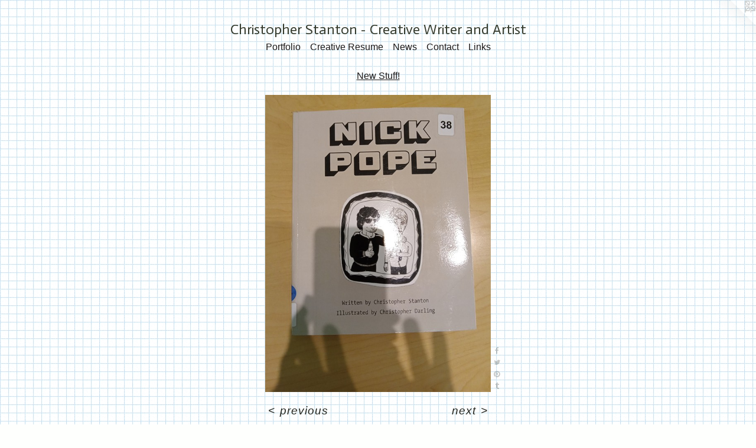

--- FILE ---
content_type: text/html;charset=utf-8
request_url: https://christopher-stanton.com/artwork/5181255-Nick%20Pope%20at%20the%20Mar%20Vista%20Branch%20Library%202.html
body_size: 4351
content:
<!doctype html><html class="no-js a-image mobile-title-align--center has-mobile-menu-icon--left l-simple p-artwork has-page-nav mobile-menu-align--center has-wall-text "><head><meta charset="utf-8" /><meta content="IE=edge" http-equiv="X-UA-Compatible" /><meta http-equiv="X-OPP-Site-Id" content="1195" /><meta http-equiv="X-OPP-Revision" content="6596" /><meta http-equiv="X-OPP-Locke-Environment" content="production" /><meta http-equiv="X-OPP-Locke-Release" content="v0.0.141" /><title>Christopher Stanton - Creative Writer and Artist</title><link rel="canonical" href="https://christopher-stanton.com/artwork/5181255-Nick%20Pope%20at%20the%20Mar%20Vista%20Branch%20Library%202.html" /><meta content="website" property="og:type" /><meta property="og:url" content="https://christopher-stanton.com/artwork/5181255-Nick%20Pope%20at%20the%20Mar%20Vista%20Branch%20Library%202.html" /><meta property="og:title" content="Nick Pope at the Mar Vista Branch Library 2" /><meta content="width=device-width, initial-scale=1" name="viewport" /><link type="text/css" rel="stylesheet" href="//cdnjs.cloudflare.com/ajax/libs/normalize/3.0.2/normalize.min.css" /><link type="text/css" rel="stylesheet" media="only all" href="//maxcdn.bootstrapcdn.com/font-awesome/4.3.0/css/font-awesome.min.css" /><link type="text/css" rel="stylesheet" media="not all and (min-device-width: 600px) and (min-device-height: 600px)" href="/release/locke/production/v0.0.141/css/small.css" /><link type="text/css" rel="stylesheet" media="only all and (min-device-width: 600px) and (min-device-height: 600px)" href="/release/locke/production/v0.0.141/css/large-simple.css" /><link type="text/css" rel="stylesheet" media="not all and (min-device-width: 600px) and (min-device-height: 600px)" href="/r17689179450000006596/css/small-site.css" /><link type="text/css" rel="stylesheet" media="only all and (min-device-width: 600px) and (min-device-height: 600px)" href="/r17689179450000006596/css/large-site.css" /><link type="text/css" rel="stylesheet" media="only all and (min-device-width: 600px) and (min-device-height: 600px)" href="//fonts.googleapis.com/css?family=Actor:400" /><link type="text/css" rel="stylesheet" media="not all and (min-device-width: 600px) and (min-device-height: 600px)" href="//fonts.googleapis.com/css?family=Actor:400&amp;text=Christope%20San-vWdA" /><script>window.OPP = window.OPP || {};
OPP.modernMQ = 'only all';
OPP.smallMQ = 'not all and (min-device-width: 600px) and (min-device-height: 600px)';
OPP.largeMQ = 'only all and (min-device-width: 600px) and (min-device-height: 600px)';
OPP.downURI = '/x/1/9/5/1195/.down';
OPP.gracePeriodURI = '/x/1/9/5/1195/.grace_period';
OPP.imgL = function (img) {
  !window.lazySizes && img.onerror();
};
OPP.imgE = function (img) {
  img.onerror = img.onload = null;
  img.src = img.getAttribute('data-src');
  //img.srcset = img.getAttribute('data-srcset');
};</script><script src="/release/locke/production/v0.0.141/js/modernizr.js"></script><script src="/release/locke/production/v0.0.141/js/masonry.js"></script><script src="/release/locke/production/v0.0.141/js/respimage.js"></script><script src="/release/locke/production/v0.0.141/js/ls.aspectratio.js"></script><script src="/release/locke/production/v0.0.141/js/lazysizes.js"></script><script src="/release/locke/production/v0.0.141/js/large.js"></script><script src="/release/locke/production/v0.0.141/js/hammer.js"></script><script>if (!Modernizr.mq('only all')) { document.write('<link type="text/css" rel="stylesheet" href="/release/locke/production/v0.0.141/css/minimal.css">') }</script><style>.media-max-width {
  display: block;
}

@media (min-height: 4850px) {

  .media-max-width {
    max-width: 2576.0px;
  }

}

@media (max-height: 4850px) {

  .media-max-width {
    max-width: 53.11340206185567vh;
  }

}</style><!-- Global Site Tag (gtag.js) - Google Analytics --><script async="" src="https://www.googletagmanager.com/gtag/js?id=G-FWZ68G1SF4"></script><script>window.dataLayer = window.dataLayer || [];function gtag(){dataLayer.push(arguments)};gtag('js', new Date());gtag('config', 'G-FWZ68G1SF4');</script></head><body><a class=" logo hidden--small" href="http://otherpeoplespixels.com/ref/christopher-stanton.com" title="Website by OtherPeoplesPixels" target="_blank"></a><header id="header"><a class=" site-title" href="/home.html"><span class=" site-title-text u-break-word">Christopher Stanton - Creative Writer and Artist</span><div class=" site-title-media"></div></a><a id="mobile-menu-icon" class="mobile-menu-icon hidden--no-js hidden--large"><svg viewBox="0 0 21 17" width="21" height="17" fill="currentColor"><rect x="0" y="0" width="21" height="3" rx="0"></rect><rect x="0" y="7" width="21" height="3" rx="0"></rect><rect x="0" y="14" width="21" height="3" rx="0"></rect></svg></a></header><nav class=" hidden--large"><ul class=" site-nav"><li class="nav-item nav-home "><a class="nav-link " href="/home.html">Home</a></li><li class="nav-item expanded nav-museum "><a class="nav-link " href="/section/7201.html">Portfolio</a><ul><li class="nav-gallery nav-item expanded "><a class="nav-link " href="/artwork/4804382-About%20Me%20.html">About Me </a></li><li class="nav-gallery nav-item expanded "><a class="selected nav-link " href="/section/479880-New%20Stuff%21%20.html">New Stuff! </a></li><li class="nav-gallery nav-item expanded "><a class="nav-link " href="/section/480165-Show%20Pics%20and%20Publications.html">Show Pics</a></li><li class="nav-gallery nav-item expanded "><a class="nav-link " href="/section/542279-Dandelion%20Crossing%20.html">Dandelion Crossing </a></li><li class="nav-gallery nav-item expanded "><a class="nav-link " href="/section/146019-Nick%20Pope.html">Nick Pope</a></li><li class="nav-gallery nav-item expanded "><a class="nav-link " href="/section/497266-Novels%20and%20Short%20Stories%20.html">Kings of the Earth </a></li><li class="nav-gallery nav-item expanded "><a class="nav-link " href="/section/7303-Surfers.html">Surfers</a></li><li class="nav-gallery nav-item expanded "><a class="nav-link " href="/section/15586-The%20Island%20of%20Misfit%20Toys.html">The Island of Misfit Toys</a></li><li class="nav-gallery nav-item expanded "><a class="nav-link " href="/section/509894-LGBT%20Heroes.html">LGBT Heroes</a></li><li class="nav-gallery nav-item expanded "><a class="nav-link " href="/section/7304-Portraits.html">Portraits</a></li><li class="nav-gallery nav-item expanded "><a class="nav-link " href="/section/503510-Folks%20You%20May%20Know%20.html">Folks You May Know </a></li><li class="nav-gallery nav-item expanded "><a class="nav-link " href="/section/503277-Early%20Color%20Portraits%20%282004-05%29.html">Early Color Portraits (2004-05)</a></li><li class="nav-gallery nav-item expanded "><a class="nav-link " href="/section/502251-Black%20and%20White%20Portraits%20.html">Black and White Portraits</a></li><li class="nav-gallery nav-item expanded "><a class="nav-link " href="/section/455136-Wrestlers.html">Wrestlers</a></li><li class="nav-gallery nav-item expanded "><a class="nav-link " href="/section/110334-Figure%20Studies%20and%20Nudes.html">Figure Studies and Nudes</a></li><li class="nav-gallery nav-item expanded "><a class="nav-link " href="/section/490733-Landscapes%20.html">Landscapes</a></li><li class="nav-gallery nav-item expanded "><a class="nav-link " href="/section/230175-Rocky%20Paintings%20.html">Rocky Paintings </a></li><li class="nav-gallery nav-item expanded "><a class="nav-link " href="/section/359712-Jazz%20Singers%20and%20Musicians%20.html">Jazz Singers and Musicians </a></li><li class="nav-gallery nav-item expanded "><a class="nav-link " href="/section/469943-Tough%20Guys%20of%20Hockey.html">Tough Guys of Hockey</a></li><li class="nav-gallery nav-item expanded "><a class="nav-link " href="/section/97759-For%20My%20Father%2c%20Who%20Died%20in%20a%20Motocross%20Accident.html">For My Father, Who Died in a Motocross Accident</a></li><li class="nav-gallery nav-item expanded "><a class="nav-link " href="/section/7305-Abstracts.html">Abstracts</a></li><li class="nav-gallery nav-item expanded "><a class="nav-link " href="/section/511828-Large%20Abstracts%202006-07.html">Large Abstracts </a></li><li class="nav-gallery nav-item expanded "><a class="nav-link " href="/section/469122-Men%20of%201977.html">Men of 1977</a></li><li class="nav-gallery nav-item expanded "><a class="nav-link " href="/section/436582-Krombacher%20Ad%20Campaign.html">Krombacher Ad Campaign</a></li><li class="nav-gallery nav-item expanded "><a class="nav-link " href="/section/23531-Collaborations.html">Collaborations</a></li><li class="nav-gallery nav-item expanded "><a class="nav-link " href="/section/175209-Collaborations%20with%20Sesper.html">Collaborations with Sesper</a></li><li class="nav-gallery nav-item expanded "><a class="nav-link " href="/section/441133-Millennial%20Kingdom.html">Millennial Kingdom</a></li></ul></li><li class="nav-item nav-pdf1 "><a target="_blank" class="nav-link " href="//img-cache.oppcdn.com/fixed/1195/assets/p7dxqjYFyOm_NcjF.pdf">Creative Resume</a></li><li class="nav-news nav-item "><a class="nav-link " href="/news.html">News</a></li><li class="nav-item nav-contact "><a class="nav-link " href="/contact.html">Contact</a></li><li class="nav-links nav-item "><a class="nav-link " href="/links.html">Links</a></li></ul></nav><div class=" content"><nav class=" hidden--small" id="nav"><header><a class=" site-title" href="/home.html"><span class=" site-title-text u-break-word">Christopher Stanton - Creative Writer and Artist</span><div class=" site-title-media"></div></a></header><ul class=" site-nav"><li class="nav-item nav-home "><a class="nav-link " href="/home.html">Home</a></li><li class="nav-item expanded nav-museum "><a class="nav-link " href="/section/7201.html">Portfolio</a><ul><li class="nav-gallery nav-item expanded "><a class="nav-link " href="/artwork/4804382-About%20Me%20.html">About Me </a></li><li class="nav-gallery nav-item expanded "><a class="selected nav-link " href="/section/479880-New%20Stuff%21%20.html">New Stuff! </a></li><li class="nav-gallery nav-item expanded "><a class="nav-link " href="/section/480165-Show%20Pics%20and%20Publications.html">Show Pics</a></li><li class="nav-gallery nav-item expanded "><a class="nav-link " href="/section/542279-Dandelion%20Crossing%20.html">Dandelion Crossing </a></li><li class="nav-gallery nav-item expanded "><a class="nav-link " href="/section/146019-Nick%20Pope.html">Nick Pope</a></li><li class="nav-gallery nav-item expanded "><a class="nav-link " href="/section/497266-Novels%20and%20Short%20Stories%20.html">Kings of the Earth </a></li><li class="nav-gallery nav-item expanded "><a class="nav-link " href="/section/7303-Surfers.html">Surfers</a></li><li class="nav-gallery nav-item expanded "><a class="nav-link " href="/section/15586-The%20Island%20of%20Misfit%20Toys.html">The Island of Misfit Toys</a></li><li class="nav-gallery nav-item expanded "><a class="nav-link " href="/section/509894-LGBT%20Heroes.html">LGBT Heroes</a></li><li class="nav-gallery nav-item expanded "><a class="nav-link " href="/section/7304-Portraits.html">Portraits</a></li><li class="nav-gallery nav-item expanded "><a class="nav-link " href="/section/503510-Folks%20You%20May%20Know%20.html">Folks You May Know </a></li><li class="nav-gallery nav-item expanded "><a class="nav-link " href="/section/503277-Early%20Color%20Portraits%20%282004-05%29.html">Early Color Portraits (2004-05)</a></li><li class="nav-gallery nav-item expanded "><a class="nav-link " href="/section/502251-Black%20and%20White%20Portraits%20.html">Black and White Portraits</a></li><li class="nav-gallery nav-item expanded "><a class="nav-link " href="/section/455136-Wrestlers.html">Wrestlers</a></li><li class="nav-gallery nav-item expanded "><a class="nav-link " href="/section/110334-Figure%20Studies%20and%20Nudes.html">Figure Studies and Nudes</a></li><li class="nav-gallery nav-item expanded "><a class="nav-link " href="/section/490733-Landscapes%20.html">Landscapes</a></li><li class="nav-gallery nav-item expanded "><a class="nav-link " href="/section/230175-Rocky%20Paintings%20.html">Rocky Paintings </a></li><li class="nav-gallery nav-item expanded "><a class="nav-link " href="/section/359712-Jazz%20Singers%20and%20Musicians%20.html">Jazz Singers and Musicians </a></li><li class="nav-gallery nav-item expanded "><a class="nav-link " href="/section/469943-Tough%20Guys%20of%20Hockey.html">Tough Guys of Hockey</a></li><li class="nav-gallery nav-item expanded "><a class="nav-link " href="/section/97759-For%20My%20Father%2c%20Who%20Died%20in%20a%20Motocross%20Accident.html">For My Father, Who Died in a Motocross Accident</a></li><li class="nav-gallery nav-item expanded "><a class="nav-link " href="/section/7305-Abstracts.html">Abstracts</a></li><li class="nav-gallery nav-item expanded "><a class="nav-link " href="/section/511828-Large%20Abstracts%202006-07.html">Large Abstracts </a></li><li class="nav-gallery nav-item expanded "><a class="nav-link " href="/section/469122-Men%20of%201977.html">Men of 1977</a></li><li class="nav-gallery nav-item expanded "><a class="nav-link " href="/section/436582-Krombacher%20Ad%20Campaign.html">Krombacher Ad Campaign</a></li><li class="nav-gallery nav-item expanded "><a class="nav-link " href="/section/23531-Collaborations.html">Collaborations</a></li><li class="nav-gallery nav-item expanded "><a class="nav-link " href="/section/175209-Collaborations%20with%20Sesper.html">Collaborations with Sesper</a></li><li class="nav-gallery nav-item expanded "><a class="nav-link " href="/section/441133-Millennial%20Kingdom.html">Millennial Kingdom</a></li></ul></li><li class="nav-item nav-pdf1 "><a target="_blank" class="nav-link " href="//img-cache.oppcdn.com/fixed/1195/assets/p7dxqjYFyOm_NcjF.pdf">Creative Resume</a></li><li class="nav-news nav-item "><a class="nav-link " href="/news.html">News</a></li><li class="nav-item nav-contact "><a class="nav-link " href="/contact.html">Contact</a></li><li class="nav-links nav-item "><a class="nav-link " href="/links.html">Links</a></li></ul><footer><div class=" copyright">© CHRIS STANTON</div><div class=" credit"><a href="http://otherpeoplespixels.com/ref/christopher-stanton.com" target="_blank">Website by OtherPeoplesPixels</a></div></footer></nav><main id="main"><div class=" page clearfix media-max-width"><h1 class="parent-title title"><a href="/section/7201.html" class="root title-segment hidden--small">Portfolio</a><span class=" title-sep hidden--small"> &gt; </span><a class=" title-segment" href="/section/479880-New%20Stuff%21%20.html">New Stuff! </a></h1><div class=" media-and-info"><div class=" page-media-wrapper media"><a class=" page-media" title="Nick Pope at the Mar Vista Branch Library 2" href="/artwork/5181254-Nick%20Pope%20at%20the%20Mar%20Vista%20Branch%20Library%201.html" id="media"><img data-aspectratio="2576/3395" class="u-img " alt="Nick Pope Mar Vista Branch Los Angeles Public Library" src="//img-cache.oppcdn.com/fixed/1195/assets/CX5dXK3mLF4je7dX.jpg" srcset="//img-cache.oppcdn.com/img/v1.0/s:1195/t:QkxBTksrVEVYVCtIRVJF/p:12/g:tl/o:2.5/a:50/q:90/2576x3395-CX5dXK3mLF4je7dX.jpg/2576x3395/d1ecb3f714e9199788b4adb7e2da343e.jpg 2576w,
//img-cache.oppcdn.com/img/v1.0/s:1195/t:QkxBTksrVEVYVCtIRVJF/p:12/g:tl/o:2.5/a:50/q:90/984x4096-CX5dXK3mLF4je7dX.jpg/984x1296/d1a13afd21d2262c1965a586a382d169.jpg 984w,
//img-cache.oppcdn.com/img/v1.0/s:1195/t:QkxBTksrVEVYVCtIRVJF/p:12/g:tl/o:2.5/a:50/q:90/2520x1220-CX5dXK3mLF4je7dX.jpg/925x1220/c13a8c56fa26dcdfa7dea2e47427eb15.jpg 925w,
//img-cache.oppcdn.com/img/v1.0/s:1195/t:QkxBTksrVEVYVCtIRVJF/p:12/g:tl/o:2.5/a:50/q:90/640x4096-CX5dXK3mLF4je7dX.jpg/640x843/f1c4895a7eb84087633c16f8538e723d.jpg 640w,
//img-cache.oppcdn.com/img/v1.0/s:1195/t:QkxBTksrVEVYVCtIRVJF/p:12/g:tl/o:2.5/a:50/q:90/1640x830-CX5dXK3mLF4je7dX.jpg/629x830/bf49c75d714408eb9698cffffc0a5793.jpg 629w,
//img-cache.oppcdn.com/img/v1.0/s:1195/t:QkxBTksrVEVYVCtIRVJF/p:12/g:tl/o:2.5/a:50/q:90/1400x720-CX5dXK3mLF4je7dX.jpg/546x720/d6323efa9ff637324c6f8a5fa7fef82e.jpg 546w,
//img-cache.oppcdn.com/img/v1.0/s:1195/t:QkxBTksrVEVYVCtIRVJF/p:12/g:tl/o:2.5/a:50/q:90/984x588-CX5dXK3mLF4je7dX.jpg/446x588/93ae5e903208c7dc1aab0e5c48daab99.jpg 446w,
//img-cache.oppcdn.com/fixed/1195/assets/CX5dXK3mLF4je7dX.jpg 364w" sizes="(max-device-width: 599px) 100vw,
(max-device-height: 599px) 100vw,
(max-width: 364px) 364px,
(max-height: 480px) 364px,
(max-width: 446px) 446px,
(max-height: 588px) 446px,
(max-width: 546px) 546px,
(max-height: 720px) 546px,
(max-width: 629px) 629px,
(max-height: 830px) 629px,
(max-width: 640px) 640px,
(max-height: 843px) 640px,
(max-width: 925px) 925px,
(max-height: 1220px) 925px,
(max-width: 984px) 984px,
(max-height: 1296px) 984px,
2576px" /></a><a class=" zoom-corner" style="display: none" id="zoom-corner"><span class=" zoom-icon fa fa-search-plus"></span></a><div class="share-buttons a2a_kit social-icons hidden--small" data-a2a-title="Nick Pope at the Mar Vista Branch Library 2" data-a2a-url="https://christopher-stanton.com/artwork/5181255-Nick%20Pope%20at%20the%20Mar%20Vista%20Branch%20Library%202.html"><a class="u-img-link a2a_button_facebook share-button "><span class="facebook social-icon fa-facebook fa "></span></a><a class="u-img-link share-button a2a_button_twitter "><span class="twitter fa-twitter social-icon fa "></span></a><a class="u-img-link a2a_button_pinterest share-button "><span class="fa-pinterest social-icon pinterest fa "></span></a><a class="u-img-link a2a_button_tumblr share-button "><span class="fa-tumblr social-icon tumblr fa "></span></a></div></div><div class=" info border-color"><div class=" wall-text border-color"><div class=" wt-item wt-title">Nick Pope at the Mar Vista Branch Library 2</div><div class=" wt-item wt-date">September 03, 2023</div></div><div class=" page-nav hidden--small border-color clearfix"><a class=" prev" id="artwork-prev" href="/artwork/5181941-Black-Crowned%20Night%20Heron.html">&lt; <span class=" m-hover-show">previous</span></a> <a class=" next" id="artwork-next" href="/artwork/5181254-Nick%20Pope%20at%20the%20Mar%20Vista%20Branch%20Library%201.html"><span class=" m-hover-show">next</span> &gt;</a></div></div></div><div class="description description-2 wordy t-multi-column u-columns-1 u-break-word border-color hr-before--small"><p>It was pretty exciting to visit the Mar Vista Branch Library and find Nick Pope on the shelf!</p></div><div class="share-buttons a2a_kit social-icons hidden--large" data-a2a-title="Nick Pope at the Mar Vista Branch Library 2" data-a2a-url="https://christopher-stanton.com/artwork/5181255-Nick%20Pope%20at%20the%20Mar%20Vista%20Branch%20Library%202.html"><a class="u-img-link a2a_button_facebook share-button "><span class="facebook social-icon fa-facebook fa "></span></a><a class="u-img-link share-button a2a_button_twitter "><span class="twitter fa-twitter social-icon fa "></span></a><a class="u-img-link a2a_button_pinterest share-button "><span class="fa-pinterest social-icon pinterest fa "></span></a><a class="u-img-link a2a_button_tumblr share-button "><span class="fa-tumblr social-icon tumblr fa "></span></a></div></div></main></div><footer><div class=" copyright">© CHRIS STANTON</div><div class=" credit"><a href="http://otherpeoplespixels.com/ref/christopher-stanton.com" target="_blank">Website by OtherPeoplesPixels</a></div></footer><div class=" modal zoom-modal" style="display: none" id="zoom-modal"><style>@media (min-aspect-ratio: 368/485) {

  .zoom-media {
    width: auto;
    max-height: 3395px;
    height: 100%;
  }

}

@media (max-aspect-ratio: 368/485) {

  .zoom-media {
    height: auto;
    max-width: 2576px;
    width: 100%;
  }

}
@supports (object-fit: contain) {
  img.zoom-media {
    object-fit: contain;
    width: 100%;
    height: 100%;
    max-width: 2576px;
    max-height: 3395px;
  }
}</style><div class=" zoom-media-wrapper"><img onerror="OPP.imgE(this);" onload="OPP.imgL(this);" data-src="//img-cache.oppcdn.com/fixed/1195/assets/CX5dXK3mLF4je7dX.jpg" data-srcset="//img-cache.oppcdn.com/img/v1.0/s:1195/t:QkxBTksrVEVYVCtIRVJF/p:12/g:tl/o:2.5/a:50/q:90/2576x3395-CX5dXK3mLF4je7dX.jpg/2576x3395/d1ecb3f714e9199788b4adb7e2da343e.jpg 2576w,
//img-cache.oppcdn.com/img/v1.0/s:1195/t:QkxBTksrVEVYVCtIRVJF/p:12/g:tl/o:2.5/a:50/q:90/984x4096-CX5dXK3mLF4je7dX.jpg/984x1296/d1a13afd21d2262c1965a586a382d169.jpg 984w,
//img-cache.oppcdn.com/img/v1.0/s:1195/t:QkxBTksrVEVYVCtIRVJF/p:12/g:tl/o:2.5/a:50/q:90/2520x1220-CX5dXK3mLF4je7dX.jpg/925x1220/c13a8c56fa26dcdfa7dea2e47427eb15.jpg 925w,
//img-cache.oppcdn.com/img/v1.0/s:1195/t:QkxBTksrVEVYVCtIRVJF/p:12/g:tl/o:2.5/a:50/q:90/640x4096-CX5dXK3mLF4je7dX.jpg/640x843/f1c4895a7eb84087633c16f8538e723d.jpg 640w,
//img-cache.oppcdn.com/img/v1.0/s:1195/t:QkxBTksrVEVYVCtIRVJF/p:12/g:tl/o:2.5/a:50/q:90/1640x830-CX5dXK3mLF4je7dX.jpg/629x830/bf49c75d714408eb9698cffffc0a5793.jpg 629w,
//img-cache.oppcdn.com/img/v1.0/s:1195/t:QkxBTksrVEVYVCtIRVJF/p:12/g:tl/o:2.5/a:50/q:90/1400x720-CX5dXK3mLF4je7dX.jpg/546x720/d6323efa9ff637324c6f8a5fa7fef82e.jpg 546w,
//img-cache.oppcdn.com/img/v1.0/s:1195/t:QkxBTksrVEVYVCtIRVJF/p:12/g:tl/o:2.5/a:50/q:90/984x588-CX5dXK3mLF4je7dX.jpg/446x588/93ae5e903208c7dc1aab0e5c48daab99.jpg 446w,
//img-cache.oppcdn.com/fixed/1195/assets/CX5dXK3mLF4je7dX.jpg 364w" data-sizes="(max-device-width: 599px) 100vw,
(max-device-height: 599px) 100vw,
(max-width: 364px) 364px,
(max-height: 480px) 364px,
(max-width: 446px) 446px,
(max-height: 588px) 446px,
(max-width: 546px) 546px,
(max-height: 720px) 546px,
(max-width: 629px) 629px,
(max-height: 830px) 629px,
(max-width: 640px) 640px,
(max-height: 843px) 640px,
(max-width: 925px) 925px,
(max-height: 1220px) 925px,
(max-width: 984px) 984px,
(max-height: 1296px) 984px,
2576px" class="zoom-media lazyload hidden--no-js " alt="Nick Pope Mar Vista Branch Los Angeles Public Library" /><noscript><img class="zoom-media " alt="Nick Pope Mar Vista Branch Los Angeles Public Library" src="//img-cache.oppcdn.com/fixed/1195/assets/CX5dXK3mLF4je7dX.jpg" /></noscript></div></div><div class=" offline"></div><script src="/release/locke/production/v0.0.141/js/small.js"></script><script src="/release/locke/production/v0.0.141/js/artwork.js"></script><script>var a2a_config = a2a_config || {};a2a_config.prioritize = ['facebook','twitter','linkedin','googleplus','pinterest','instagram','tumblr','share'];a2a_config.onclick = 1;(function(){  var a = document.createElement('script');  a.type = 'text/javascript'; a.async = true;  a.src = '//static.addtoany.com/menu/page.js';  document.getElementsByTagName('head')[0].appendChild(a);})();</script><script>window.oppa=window.oppa||function(){(oppa.q=oppa.q||[]).push(arguments)};oppa('config','pathname','production/v0.0.141/1195');oppa('set','g','true');oppa('set','l','simple');oppa('set','p','artwork');oppa('set','a','image');oppa('rect','m','media','');oppa('send');</script><script async="" src="/release/locke/production/v0.0.141/js/analytics.js"></script><script src="https://otherpeoplespixels.com/static/enable-preview.js"></script></body></html>